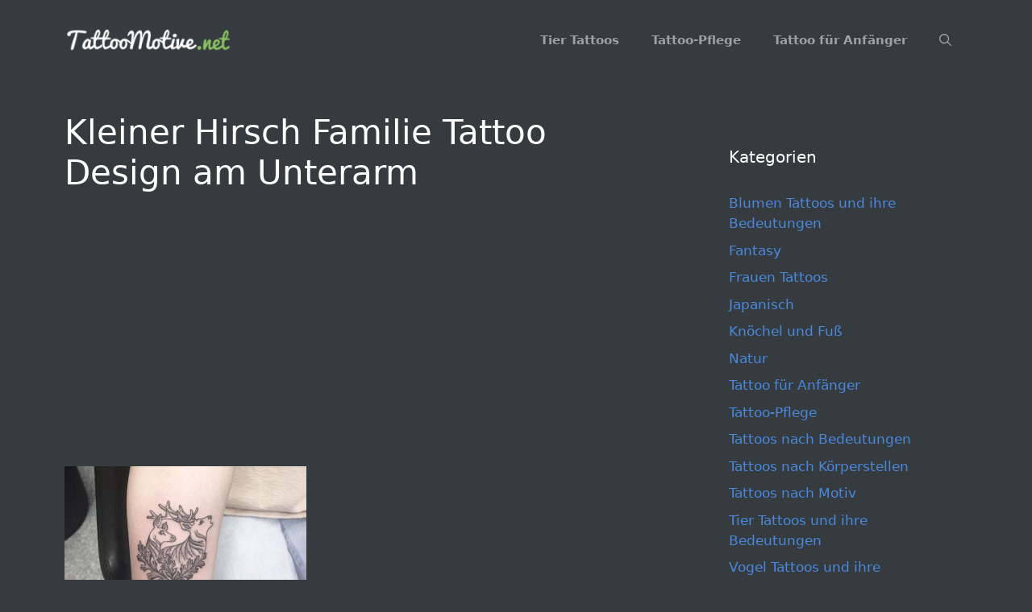

--- FILE ---
content_type: text/html; charset=UTF-8
request_url: https://tattoomotive.net/hirsch-tattoo-ideen-bilder-und-bedeutung/13-84/
body_size: 13710
content:
<!DOCTYPE html>
<html lang="de">
<head>
	<meta charset="UTF-8">
	<meta name='robots' content='index, follow, max-image-preview:large, max-snippet:-1, max-video-preview:-1' />
<meta name="viewport" content="width=device-width, initial-scale=1">
	<!-- This site is optimized with the Yoast SEO plugin v25.6 - https://yoast.com/wordpress/plugins/seo/ -->
	<title>Kleiner Hirsch Familie Tattoo Design am Unterarm - TattooMotive.net</title>
	<link rel="canonical" href="https://tattoomotive.net/hirsch-tattoo-ideen-bilder-und-bedeutung/13-84/" />
	<meta property="og:locale" content="de_DE" />
	<meta property="og:type" content="article" />
	<meta property="og:title" content="Kleiner Hirsch Familie Tattoo Design am Unterarm - TattooMotive.net" />
	<meta property="og:url" content="https://tattoomotive.net/hirsch-tattoo-ideen-bilder-und-bedeutung/13-84/" />
	<meta property="og:site_name" content="TattooMotive.net" />
	<meta property="article:modified_time" content="2016-10-06T19:11:40+00:00" />
	<meta property="og:image" content="https://tattoomotive.net/hirsch-tattoo-ideen-bilder-und-bedeutung/13-84" />
	<meta property="og:image:width" content="600" />
	<meta property="og:image:height" content="457" />
	<meta property="og:image:type" content="image/jpeg" />
	<meta name="twitter:card" content="summary_large_image" />
	<script type="application/ld+json" class="yoast-schema-graph">{"@context":"https://schema.org","@graph":[{"@type":"WebPage","@id":"https://tattoomotive.net/hirsch-tattoo-ideen-bilder-und-bedeutung/13-84/","url":"https://tattoomotive.net/hirsch-tattoo-ideen-bilder-und-bedeutung/13-84/","name":"Kleiner Hirsch Familie Tattoo Design am Unterarm - TattooMotive.net","isPartOf":{"@id":"https://tattoomotive.net/#website"},"primaryImageOfPage":{"@id":"https://tattoomotive.net/hirsch-tattoo-ideen-bilder-und-bedeutung/13-84/#primaryimage"},"image":{"@id":"https://tattoomotive.net/hirsch-tattoo-ideen-bilder-und-bedeutung/13-84/#primaryimage"},"thumbnailUrl":"https://tattoomotive.net/wp-content/uploads/tattoomotive.net_hirsch-tattoo-ideen-bilder-und-bedeutung-12.jpg","datePublished":"2016-10-06T18:54:43+00:00","dateModified":"2016-10-06T19:11:40+00:00","breadcrumb":{"@id":"https://tattoomotive.net/hirsch-tattoo-ideen-bilder-und-bedeutung/13-84/#breadcrumb"},"inLanguage":"de","potentialAction":[{"@type":"ReadAction","target":["https://tattoomotive.net/hirsch-tattoo-ideen-bilder-und-bedeutung/13-84/"]}]},{"@type":"ImageObject","inLanguage":"de","@id":"https://tattoomotive.net/hirsch-tattoo-ideen-bilder-und-bedeutung/13-84/#primaryimage","url":"https://tattoomotive.net/wp-content/uploads/tattoomotive.net_hirsch-tattoo-ideen-bilder-und-bedeutung-12.jpg","contentUrl":"https://tattoomotive.net/wp-content/uploads/tattoomotive.net_hirsch-tattoo-ideen-bilder-und-bedeutung-12.jpg","width":600,"height":457,"caption":"Kleiner Hirsch Tattoo Design am Unterarm"},{"@type":"BreadcrumbList","@id":"https://tattoomotive.net/hirsch-tattoo-ideen-bilder-und-bedeutung/13-84/#breadcrumb","itemListElement":[{"@type":"ListItem","position":1,"name":"Home","item":"https://tattoomotive.net/"},{"@type":"ListItem","position":2,"name":"20 Hirsch Tattoo Ideen – Bilder und Bedeutung","item":"https://tattoomotive.net/hirsch-tattoo-ideen-bilder-und-bedeutung/"},{"@type":"ListItem","position":3,"name":"Kleiner Hirsch Familie Tattoo Design am Unterarm"}]},{"@type":"WebSite","@id":"https://tattoomotive.net/#website","url":"https://tattoomotive.net/","name":"TattooMotive.net","description":"Tattoos, Tattoo Motive, Tattoo Bedeutungen","publisher":{"@id":"https://tattoomotive.net/#organization"},"potentialAction":[{"@type":"SearchAction","target":{"@type":"EntryPoint","urlTemplate":"https://tattoomotive.net/?s={search_term_string}"},"query-input":{"@type":"PropertyValueSpecification","valueRequired":true,"valueName":"search_term_string"}}],"inLanguage":"de"},{"@type":"Organization","@id":"https://tattoomotive.net/#organization","name":"TattooMotive.net","url":"https://tattoomotive.net/","logo":{"@type":"ImageObject","inLanguage":"de","@id":"https://tattoomotive.net/#/schema/logo/image/","url":"https://tattoomotive.net/wp-content/uploads/tattoomotive.net_tattoomotive.net_tattoomotive-logo-e1467159012499.png","contentUrl":"https://tattoomotive.net/wp-content/uploads/tattoomotive.net_tattoomotive.net_tattoomotive-logo-e1467159012499.png","width":247,"height":32,"caption":"TattooMotive.net"},"image":{"@id":"https://tattoomotive.net/#/schema/logo/image/"}}]}</script>
	<!-- / Yoast SEO plugin. -->


<link rel="alternate" type="application/rss+xml" title="TattooMotive.net &raquo; Feed" href="https://tattoomotive.net/feed/" />
<link rel="alternate" type="application/rss+xml" title="TattooMotive.net &raquo; Kommentar-Feed" href="https://tattoomotive.net/comments/feed/" />
<link rel="alternate" type="application/rss+xml" title="TattooMotive.net &raquo; Kleiner Hirsch Familie Tattoo Design am Unterarm-Kommentar-Feed" href="https://tattoomotive.net/hirsch-tattoo-ideen-bilder-und-bedeutung/13-84/#main/feed/" />
<script>
window._wpemojiSettings = {"baseUrl":"https:\/\/s.w.org\/images\/core\/emoji\/15.0.3\/72x72\/","ext":".png","svgUrl":"https:\/\/s.w.org\/images\/core\/emoji\/15.0.3\/svg\/","svgExt":".svg","source":{"concatemoji":"https:\/\/tattoomotive.net\/wp-includes\/js\/wp-emoji-release.min.js?ver=6.6.4"}};
/*! This file is auto-generated */
!function(i,n){var o,s,e;function c(e){try{var t={supportTests:e,timestamp:(new Date).valueOf()};sessionStorage.setItem(o,JSON.stringify(t))}catch(e){}}function p(e,t,n){e.clearRect(0,0,e.canvas.width,e.canvas.height),e.fillText(t,0,0);var t=new Uint32Array(e.getImageData(0,0,e.canvas.width,e.canvas.height).data),r=(e.clearRect(0,0,e.canvas.width,e.canvas.height),e.fillText(n,0,0),new Uint32Array(e.getImageData(0,0,e.canvas.width,e.canvas.height).data));return t.every(function(e,t){return e===r[t]})}function u(e,t,n){switch(t){case"flag":return n(e,"\ud83c\udff3\ufe0f\u200d\u26a7\ufe0f","\ud83c\udff3\ufe0f\u200b\u26a7\ufe0f")?!1:!n(e,"\ud83c\uddfa\ud83c\uddf3","\ud83c\uddfa\u200b\ud83c\uddf3")&&!n(e,"\ud83c\udff4\udb40\udc67\udb40\udc62\udb40\udc65\udb40\udc6e\udb40\udc67\udb40\udc7f","\ud83c\udff4\u200b\udb40\udc67\u200b\udb40\udc62\u200b\udb40\udc65\u200b\udb40\udc6e\u200b\udb40\udc67\u200b\udb40\udc7f");case"emoji":return!n(e,"\ud83d\udc26\u200d\u2b1b","\ud83d\udc26\u200b\u2b1b")}return!1}function f(e,t,n){var r="undefined"!=typeof WorkerGlobalScope&&self instanceof WorkerGlobalScope?new OffscreenCanvas(300,150):i.createElement("canvas"),a=r.getContext("2d",{willReadFrequently:!0}),o=(a.textBaseline="top",a.font="600 32px Arial",{});return e.forEach(function(e){o[e]=t(a,e,n)}),o}function t(e){var t=i.createElement("script");t.src=e,t.defer=!0,i.head.appendChild(t)}"undefined"!=typeof Promise&&(o="wpEmojiSettingsSupports",s=["flag","emoji"],n.supports={everything:!0,everythingExceptFlag:!0},e=new Promise(function(e){i.addEventListener("DOMContentLoaded",e,{once:!0})}),new Promise(function(t){var n=function(){try{var e=JSON.parse(sessionStorage.getItem(o));if("object"==typeof e&&"number"==typeof e.timestamp&&(new Date).valueOf()<e.timestamp+604800&&"object"==typeof e.supportTests)return e.supportTests}catch(e){}return null}();if(!n){if("undefined"!=typeof Worker&&"undefined"!=typeof OffscreenCanvas&&"undefined"!=typeof URL&&URL.createObjectURL&&"undefined"!=typeof Blob)try{var e="postMessage("+f.toString()+"("+[JSON.stringify(s),u.toString(),p.toString()].join(",")+"));",r=new Blob([e],{type:"text/javascript"}),a=new Worker(URL.createObjectURL(r),{name:"wpTestEmojiSupports"});return void(a.onmessage=function(e){c(n=e.data),a.terminate(),t(n)})}catch(e){}c(n=f(s,u,p))}t(n)}).then(function(e){for(var t in e)n.supports[t]=e[t],n.supports.everything=n.supports.everything&&n.supports[t],"flag"!==t&&(n.supports.everythingExceptFlag=n.supports.everythingExceptFlag&&n.supports[t]);n.supports.everythingExceptFlag=n.supports.everythingExceptFlag&&!n.supports.flag,n.DOMReady=!1,n.readyCallback=function(){n.DOMReady=!0}}).then(function(){return e}).then(function(){var e;n.supports.everything||(n.readyCallback(),(e=n.source||{}).concatemoji?t(e.concatemoji):e.wpemoji&&e.twemoji&&(t(e.twemoji),t(e.wpemoji)))}))}((window,document),window._wpemojiSettings);
</script>
<style id='wp-emoji-styles-inline-css'>

	img.wp-smiley, img.emoji {
		display: inline !important;
		border: none !important;
		box-shadow: none !important;
		height: 1em !important;
		width: 1em !important;
		margin: 0 0.07em !important;
		vertical-align: -0.1em !important;
		background: none !important;
		padding: 0 !important;
	}
</style>
<link rel='stylesheet' id='wp-block-library-css' href='https://tattoomotive.net/wp-includes/css/dist/block-library/style.min.css?ver=6.6.4' media='all' />
<style id='classic-theme-styles-inline-css'>
/*! This file is auto-generated */
.wp-block-button__link{color:#fff;background-color:#32373c;border-radius:9999px;box-shadow:none;text-decoration:none;padding:calc(.667em + 2px) calc(1.333em + 2px);font-size:1.125em}.wp-block-file__button{background:#32373c;color:#fff;text-decoration:none}
</style>
<style id='global-styles-inline-css'>
:root{--wp--preset--aspect-ratio--square: 1;--wp--preset--aspect-ratio--4-3: 4/3;--wp--preset--aspect-ratio--3-4: 3/4;--wp--preset--aspect-ratio--3-2: 3/2;--wp--preset--aspect-ratio--2-3: 2/3;--wp--preset--aspect-ratio--16-9: 16/9;--wp--preset--aspect-ratio--9-16: 9/16;--wp--preset--color--black: #000000;--wp--preset--color--cyan-bluish-gray: #abb8c3;--wp--preset--color--white: #ffffff;--wp--preset--color--pale-pink: #f78da7;--wp--preset--color--vivid-red: #cf2e2e;--wp--preset--color--luminous-vivid-orange: #ff6900;--wp--preset--color--luminous-vivid-amber: #fcb900;--wp--preset--color--light-green-cyan: #7bdcb5;--wp--preset--color--vivid-green-cyan: #00d084;--wp--preset--color--pale-cyan-blue: #8ed1fc;--wp--preset--color--vivid-cyan-blue: #0693e3;--wp--preset--color--vivid-purple: #9b51e0;--wp--preset--color--contrast: var(--contrast);--wp--preset--color--contrast-2: var(--contrast-2);--wp--preset--color--contrast-3: var(--contrast-3);--wp--preset--color--base: var(--base);--wp--preset--color--base-2: var(--base-2);--wp--preset--color--base-3: var(--base-3);--wp--preset--color--accent: var(--accent);--wp--preset--gradient--vivid-cyan-blue-to-vivid-purple: linear-gradient(135deg,rgba(6,147,227,1) 0%,rgb(155,81,224) 100%);--wp--preset--gradient--light-green-cyan-to-vivid-green-cyan: linear-gradient(135deg,rgb(122,220,180) 0%,rgb(0,208,130) 100%);--wp--preset--gradient--luminous-vivid-amber-to-luminous-vivid-orange: linear-gradient(135deg,rgba(252,185,0,1) 0%,rgba(255,105,0,1) 100%);--wp--preset--gradient--luminous-vivid-orange-to-vivid-red: linear-gradient(135deg,rgba(255,105,0,1) 0%,rgb(207,46,46) 100%);--wp--preset--gradient--very-light-gray-to-cyan-bluish-gray: linear-gradient(135deg,rgb(238,238,238) 0%,rgb(169,184,195) 100%);--wp--preset--gradient--cool-to-warm-spectrum: linear-gradient(135deg,rgb(74,234,220) 0%,rgb(151,120,209) 20%,rgb(207,42,186) 40%,rgb(238,44,130) 60%,rgb(251,105,98) 80%,rgb(254,248,76) 100%);--wp--preset--gradient--blush-light-purple: linear-gradient(135deg,rgb(255,206,236) 0%,rgb(152,150,240) 100%);--wp--preset--gradient--blush-bordeaux: linear-gradient(135deg,rgb(254,205,165) 0%,rgb(254,45,45) 50%,rgb(107,0,62) 100%);--wp--preset--gradient--luminous-dusk: linear-gradient(135deg,rgb(255,203,112) 0%,rgb(199,81,192) 50%,rgb(65,88,208) 100%);--wp--preset--gradient--pale-ocean: linear-gradient(135deg,rgb(255,245,203) 0%,rgb(182,227,212) 50%,rgb(51,167,181) 100%);--wp--preset--gradient--electric-grass: linear-gradient(135deg,rgb(202,248,128) 0%,rgb(113,206,126) 100%);--wp--preset--gradient--midnight: linear-gradient(135deg,rgb(2,3,129) 0%,rgb(40,116,252) 100%);--wp--preset--font-size--small: 13px;--wp--preset--font-size--medium: 20px;--wp--preset--font-size--large: 36px;--wp--preset--font-size--x-large: 42px;--wp--preset--spacing--20: 0.44rem;--wp--preset--spacing--30: 0.67rem;--wp--preset--spacing--40: 1rem;--wp--preset--spacing--50: 1.5rem;--wp--preset--spacing--60: 2.25rem;--wp--preset--spacing--70: 3.38rem;--wp--preset--spacing--80: 5.06rem;--wp--preset--shadow--natural: 6px 6px 9px rgba(0, 0, 0, 0.2);--wp--preset--shadow--deep: 12px 12px 50px rgba(0, 0, 0, 0.4);--wp--preset--shadow--sharp: 6px 6px 0px rgba(0, 0, 0, 0.2);--wp--preset--shadow--outlined: 6px 6px 0px -3px rgba(255, 255, 255, 1), 6px 6px rgba(0, 0, 0, 1);--wp--preset--shadow--crisp: 6px 6px 0px rgba(0, 0, 0, 1);}:where(.is-layout-flex){gap: 0.5em;}:where(.is-layout-grid){gap: 0.5em;}body .is-layout-flex{display: flex;}.is-layout-flex{flex-wrap: wrap;align-items: center;}.is-layout-flex > :is(*, div){margin: 0;}body .is-layout-grid{display: grid;}.is-layout-grid > :is(*, div){margin: 0;}:where(.wp-block-columns.is-layout-flex){gap: 2em;}:where(.wp-block-columns.is-layout-grid){gap: 2em;}:where(.wp-block-post-template.is-layout-flex){gap: 1.25em;}:where(.wp-block-post-template.is-layout-grid){gap: 1.25em;}.has-black-color{color: var(--wp--preset--color--black) !important;}.has-cyan-bluish-gray-color{color: var(--wp--preset--color--cyan-bluish-gray) !important;}.has-white-color{color: var(--wp--preset--color--white) !important;}.has-pale-pink-color{color: var(--wp--preset--color--pale-pink) !important;}.has-vivid-red-color{color: var(--wp--preset--color--vivid-red) !important;}.has-luminous-vivid-orange-color{color: var(--wp--preset--color--luminous-vivid-orange) !important;}.has-luminous-vivid-amber-color{color: var(--wp--preset--color--luminous-vivid-amber) !important;}.has-light-green-cyan-color{color: var(--wp--preset--color--light-green-cyan) !important;}.has-vivid-green-cyan-color{color: var(--wp--preset--color--vivid-green-cyan) !important;}.has-pale-cyan-blue-color{color: var(--wp--preset--color--pale-cyan-blue) !important;}.has-vivid-cyan-blue-color{color: var(--wp--preset--color--vivid-cyan-blue) !important;}.has-vivid-purple-color{color: var(--wp--preset--color--vivid-purple) !important;}.has-black-background-color{background-color: var(--wp--preset--color--black) !important;}.has-cyan-bluish-gray-background-color{background-color: var(--wp--preset--color--cyan-bluish-gray) !important;}.has-white-background-color{background-color: var(--wp--preset--color--white) !important;}.has-pale-pink-background-color{background-color: var(--wp--preset--color--pale-pink) !important;}.has-vivid-red-background-color{background-color: var(--wp--preset--color--vivid-red) !important;}.has-luminous-vivid-orange-background-color{background-color: var(--wp--preset--color--luminous-vivid-orange) !important;}.has-luminous-vivid-amber-background-color{background-color: var(--wp--preset--color--luminous-vivid-amber) !important;}.has-light-green-cyan-background-color{background-color: var(--wp--preset--color--light-green-cyan) !important;}.has-vivid-green-cyan-background-color{background-color: var(--wp--preset--color--vivid-green-cyan) !important;}.has-pale-cyan-blue-background-color{background-color: var(--wp--preset--color--pale-cyan-blue) !important;}.has-vivid-cyan-blue-background-color{background-color: var(--wp--preset--color--vivid-cyan-blue) !important;}.has-vivid-purple-background-color{background-color: var(--wp--preset--color--vivid-purple) !important;}.has-black-border-color{border-color: var(--wp--preset--color--black) !important;}.has-cyan-bluish-gray-border-color{border-color: var(--wp--preset--color--cyan-bluish-gray) !important;}.has-white-border-color{border-color: var(--wp--preset--color--white) !important;}.has-pale-pink-border-color{border-color: var(--wp--preset--color--pale-pink) !important;}.has-vivid-red-border-color{border-color: var(--wp--preset--color--vivid-red) !important;}.has-luminous-vivid-orange-border-color{border-color: var(--wp--preset--color--luminous-vivid-orange) !important;}.has-luminous-vivid-amber-border-color{border-color: var(--wp--preset--color--luminous-vivid-amber) !important;}.has-light-green-cyan-border-color{border-color: var(--wp--preset--color--light-green-cyan) !important;}.has-vivid-green-cyan-border-color{border-color: var(--wp--preset--color--vivid-green-cyan) !important;}.has-pale-cyan-blue-border-color{border-color: var(--wp--preset--color--pale-cyan-blue) !important;}.has-vivid-cyan-blue-border-color{border-color: var(--wp--preset--color--vivid-cyan-blue) !important;}.has-vivid-purple-border-color{border-color: var(--wp--preset--color--vivid-purple) !important;}.has-vivid-cyan-blue-to-vivid-purple-gradient-background{background: var(--wp--preset--gradient--vivid-cyan-blue-to-vivid-purple) !important;}.has-light-green-cyan-to-vivid-green-cyan-gradient-background{background: var(--wp--preset--gradient--light-green-cyan-to-vivid-green-cyan) !important;}.has-luminous-vivid-amber-to-luminous-vivid-orange-gradient-background{background: var(--wp--preset--gradient--luminous-vivid-amber-to-luminous-vivid-orange) !important;}.has-luminous-vivid-orange-to-vivid-red-gradient-background{background: var(--wp--preset--gradient--luminous-vivid-orange-to-vivid-red) !important;}.has-very-light-gray-to-cyan-bluish-gray-gradient-background{background: var(--wp--preset--gradient--very-light-gray-to-cyan-bluish-gray) !important;}.has-cool-to-warm-spectrum-gradient-background{background: var(--wp--preset--gradient--cool-to-warm-spectrum) !important;}.has-blush-light-purple-gradient-background{background: var(--wp--preset--gradient--blush-light-purple) !important;}.has-blush-bordeaux-gradient-background{background: var(--wp--preset--gradient--blush-bordeaux) !important;}.has-luminous-dusk-gradient-background{background: var(--wp--preset--gradient--luminous-dusk) !important;}.has-pale-ocean-gradient-background{background: var(--wp--preset--gradient--pale-ocean) !important;}.has-electric-grass-gradient-background{background: var(--wp--preset--gradient--electric-grass) !important;}.has-midnight-gradient-background{background: var(--wp--preset--gradient--midnight) !important;}.has-small-font-size{font-size: var(--wp--preset--font-size--small) !important;}.has-medium-font-size{font-size: var(--wp--preset--font-size--medium) !important;}.has-large-font-size{font-size: var(--wp--preset--font-size--large) !important;}.has-x-large-font-size{font-size: var(--wp--preset--font-size--x-large) !important;}
:where(.wp-block-post-template.is-layout-flex){gap: 1.25em;}:where(.wp-block-post-template.is-layout-grid){gap: 1.25em;}
:where(.wp-block-columns.is-layout-flex){gap: 2em;}:where(.wp-block-columns.is-layout-grid){gap: 2em;}
:root :where(.wp-block-pullquote){font-size: 1.5em;line-height: 1.6;}
</style>
<link rel='stylesheet' id='crp-style-rounded-thumbs-css' href='https://tattoomotive.net/wp-content/plugins/contextual-related-posts/css/rounded-thumbs.min.css?ver=4.1.0' media='all' />
<style id='crp-style-rounded-thumbs-inline-css'>

			.crp_related.crp-rounded-thumbs a {
				width: 270px;
                height: 270px;
				text-decoration: none;
			}
			.crp_related.crp-rounded-thumbs img {
				max-width: 270px;
				margin: auto;
			}
			.crp_related.crp-rounded-thumbs .crp_title {
				width: 100%;
			}
			
</style>
<link rel='stylesheet' id='generate-comments-css' href='https://tattoomotive.net/wp-content/themes/generatepress/assets/css/components/comments.min.css?ver=3.6.1' media='all' />
<link rel='stylesheet' id='generate-style-css' href='https://tattoomotive.net/wp-content/themes/generatepress/assets/css/main.min.css?ver=3.6.1' media='all' />
<style id='generate-style-inline-css'>
body{background-color:#363b40;color:#9da2a6;}a{color:#1e73be;}a:hover, a:focus, a:active{color:#000000;}.wp-block-group__inner-container{max-width:1200px;margin-left:auto;margin-right:auto;}.site-header .header-image{width:210px;}.navigation-search{position:absolute;left:-99999px;pointer-events:none;visibility:hidden;z-index:20;width:100%;top:0;transition:opacity 100ms ease-in-out;opacity:0;}.navigation-search.nav-search-active{left:0;right:0;pointer-events:auto;visibility:visible;opacity:1;}.navigation-search input[type="search"]{outline:0;border:0;vertical-align:bottom;line-height:1;opacity:0.9;width:100%;z-index:20;border-radius:0;-webkit-appearance:none;height:60px;}.navigation-search input::-ms-clear{display:none;width:0;height:0;}.navigation-search input::-ms-reveal{display:none;width:0;height:0;}.navigation-search input::-webkit-search-decoration, .navigation-search input::-webkit-search-cancel-button, .navigation-search input::-webkit-search-results-button, .navigation-search input::-webkit-search-results-decoration{display:none;}.gen-sidebar-nav .navigation-search{top:auto;bottom:0;}:root{--contrast:#222222;--contrast-2:#575760;--contrast-3:#b2b2be;--base:#f0f0f0;--base-2:#f7f8f9;--base-3:#ffffff;--accent:#1e73be;}:root .has-contrast-color{color:var(--contrast);}:root .has-contrast-background-color{background-color:var(--contrast);}:root .has-contrast-2-color{color:var(--contrast-2);}:root .has-contrast-2-background-color{background-color:var(--contrast-2);}:root .has-contrast-3-color{color:var(--contrast-3);}:root .has-contrast-3-background-color{background-color:var(--contrast-3);}:root .has-base-color{color:var(--base);}:root .has-base-background-color{background-color:var(--base);}:root .has-base-2-color{color:var(--base-2);}:root .has-base-2-background-color{background-color:var(--base-2);}:root .has-base-3-color{color:var(--base-3);}:root .has-base-3-background-color{background-color:var(--base-3);}:root .has-accent-color{color:var(--accent);}:root .has-accent-background-color{background-color:var(--accent);}body, button, input, select, textarea{font-family:-apple-system, system-ui, BlinkMacSystemFont, "Segoe UI", Helvetica, Arial, sans-serif, "Apple Color Emoji", "Segoe UI Emoji", "Segoe UI Symbol";}body{line-height:1.5;}.entry-content > [class*="wp-block-"]:not(:last-child):not(.wp-block-heading){margin-bottom:1.5em;}.main-navigation a, .menu-toggle{font-weight:700;}.main-navigation .main-nav ul ul li a{font-size:14px;}.sidebar .widget, .footer-widgets .widget{font-size:17px;}@media (max-width:768px){h1{font-size:31px;}h2{font-size:27px;}h3{font-size:24px;}h4{font-size:22px;}h5{font-size:19px;}}.top-bar{background-color:#636363;color:#ffffff;}.top-bar a{color:#ffffff;}.top-bar a:hover{color:#303030;}.site-header{background-color:#363b40;}.site-header a{color:#4a89dc;}.site-header a:hover{color:#ffffff;}.main-title a,.main-title a:hover{color:#222222;}.site-description{color:#757575;}.mobile-menu-control-wrapper .menu-toggle,.mobile-menu-control-wrapper .menu-toggle:hover,.mobile-menu-control-wrapper .menu-toggle:focus,.has-inline-mobile-toggle #site-navigation.toggled{background-color:rgba(0, 0, 0, 0.02);}.main-navigation,.main-navigation ul ul{background-color:#363b40;}.main-navigation .main-nav ul li a, .main-navigation .menu-toggle, .main-navigation .menu-bar-items{color:#9da2a6;}.main-navigation .main-nav ul li:not([class*="current-menu-"]):hover > a, .main-navigation .main-nav ul li:not([class*="current-menu-"]):focus > a, .main-navigation .main-nav ul li.sfHover:not([class*="current-menu-"]) > a, .main-navigation .menu-bar-item:hover > a, .main-navigation .menu-bar-item.sfHover > a{color:#ffffff;background-color:#363b40;}button.menu-toggle:hover,button.menu-toggle:focus{color:#9da2a6;}.main-navigation .main-nav ul li[class*="current-menu-"] > a{color:#ffffff;background-color:#363b40;}.navigation-search input[type="search"],.navigation-search input[type="search"]:active, .navigation-search input[type="search"]:focus, .main-navigation .main-nav ul li.search-item.active > a, .main-navigation .menu-bar-items .search-item.active > a{color:#ffffff;background-color:#363b40;opacity:1;}.main-navigation ul ul{background-color:#363b40;}.main-navigation .main-nav ul ul li a{color:#9da2a6;}.main-navigation .main-nav ul ul li:not([class*="current-menu-"]):hover > a,.main-navigation .main-nav ul ul li:not([class*="current-menu-"]):focus > a, .main-navigation .main-nav ul ul li.sfHover:not([class*="current-menu-"]) > a{color:#ffffff;background-color:#eaeaea;}.main-navigation .main-nav ul ul li[class*="current-menu-"] > a{color:#7a8896;background-color:#eaeaea;}.separate-containers .inside-article, .separate-containers .comments-area, .separate-containers .page-header, .one-container .container, .separate-containers .paging-navigation, .inside-page-header{background-color:#363b40;}.entry-title a{color:#ffffff;}.entry-title a:hover{color:#9da2a6;}.entry-meta{color:#9da2a6;}h1{color:#ffffff;}h2{color:#ffffff;}h3{color:#ffffff;}h4{color:#ffffff;}h5{color:#ffffff;}.sidebar .widget{background-color:#363b40;}.sidebar .widget a{color:#4a89dc;}.sidebar .widget a:hover{color:#9da2a6;}.sidebar .widget .widget-title{color:#ffffff;}.footer-widgets{background-color:#363b40;}.footer-widgets a{color:#4a89dc;}.footer-widgets a:hover{color:#ffffff;}.footer-widgets .widget-title{color:#000000;}.site-info{color:#ffffff;background-color:#55555e;}.site-info a{color:#ffffff;}.site-info a:hover{color:#d3d3d3;}.footer-bar .widget_nav_menu .current-menu-item a{color:#d3d3d3;}input[type="text"],input[type="email"],input[type="url"],input[type="password"],input[type="search"],input[type="tel"],input[type="number"],textarea,select{color:#666666;background-color:#fafafa;border-color:#cccccc;}input[type="text"]:focus,input[type="email"]:focus,input[type="url"]:focus,input[type="password"]:focus,input[type="search"]:focus,input[type="tel"]:focus,input[type="number"]:focus,textarea:focus,select:focus{color:#666666;background-color:#ffffff;border-color:#bfbfbf;}button,html input[type="button"],input[type="reset"],input[type="submit"],a.button,a.wp-block-button__link:not(.has-background){color:#ffffff;background-color:#55555e;}button:hover,html input[type="button"]:hover,input[type="reset"]:hover,input[type="submit"]:hover,a.button:hover,button:focus,html input[type="button"]:focus,input[type="reset"]:focus,input[type="submit"]:focus,a.button:focus,a.wp-block-button__link:not(.has-background):active,a.wp-block-button__link:not(.has-background):focus,a.wp-block-button__link:not(.has-background):hover{color:#ffffff;background-color:#3f4047;}a.generate-back-to-top{background-color:rgba( 0,0,0,0.4 );color:#ffffff;}a.generate-back-to-top:hover,a.generate-back-to-top:focus{background-color:rgba( 0,0,0,0.6 );color:#ffffff;}:root{--gp-search-modal-bg-color:var(--base-3);--gp-search-modal-text-color:var(--contrast);--gp-search-modal-overlay-bg-color:rgba(0,0,0,0.2);}@media (max-width: 768px){.main-navigation .menu-bar-item:hover > a, .main-navigation .menu-bar-item.sfHover > a{background:none;color:#9da2a6;}}.nav-below-header .main-navigation .inside-navigation.grid-container, .nav-above-header .main-navigation .inside-navigation.grid-container{padding:0px 20px 0px 20px;}.site-main .wp-block-group__inner-container{padding:40px;}.separate-containers .paging-navigation{padding-top:20px;padding-bottom:20px;}.entry-content .alignwide, body:not(.no-sidebar) .entry-content .alignfull{margin-left:-40px;width:calc(100% + 80px);max-width:calc(100% + 80px);}.rtl .menu-item-has-children .dropdown-menu-toggle{padding-left:20px;}.rtl .main-navigation .main-nav ul li.menu-item-has-children > a{padding-right:20px;}@media (max-width:768px){.separate-containers .inside-article, .separate-containers .comments-area, .separate-containers .page-header, .separate-containers .paging-navigation, .one-container .site-content, .inside-page-header{padding:30px;}.site-main .wp-block-group__inner-container{padding:30px;}.inside-top-bar{padding-right:30px;padding-left:30px;}.inside-header{padding-right:30px;padding-left:30px;}.widget-area .widget{padding-top:30px;padding-right:30px;padding-bottom:30px;padding-left:30px;}.footer-widgets-container{padding-top:30px;padding-right:30px;padding-bottom:30px;padding-left:30px;}.inside-site-info{padding-right:30px;padding-left:30px;}.entry-content .alignwide, body:not(.no-sidebar) .entry-content .alignfull{margin-left:-30px;width:calc(100% + 60px);max-width:calc(100% + 60px);}.one-container .site-main .paging-navigation{margin-bottom:20px;}}/* End cached CSS */.is-right-sidebar{width:30%;}.is-left-sidebar{width:30%;}.site-content .content-area{width:70%;}@media (max-width: 768px){.main-navigation .menu-toggle,.sidebar-nav-mobile:not(#sticky-placeholder){display:block;}.main-navigation ul,.gen-sidebar-nav,.main-navigation:not(.slideout-navigation):not(.toggled) .main-nav > ul,.has-inline-mobile-toggle #site-navigation .inside-navigation > *:not(.navigation-search):not(.main-nav){display:none;}.nav-align-right .inside-navigation,.nav-align-center .inside-navigation{justify-content:space-between;}.has-inline-mobile-toggle .mobile-menu-control-wrapper{display:flex;flex-wrap:wrap;}.has-inline-mobile-toggle .inside-header{flex-direction:row;text-align:left;flex-wrap:wrap;}.has-inline-mobile-toggle .header-widget,.has-inline-mobile-toggle #site-navigation{flex-basis:100%;}.nav-float-left .has-inline-mobile-toggle #site-navigation{order:10;}}
.dynamic-author-image-rounded{border-radius:100%;}.dynamic-featured-image, .dynamic-author-image{vertical-align:middle;}.one-container.blog .dynamic-content-template:not(:last-child), .one-container.archive .dynamic-content-template:not(:last-child){padding-bottom:0px;}.dynamic-entry-excerpt > p:last-child{margin-bottom:0px;}
</style>
<link rel='stylesheet' id='generate-child-css' href='https://tattoomotive.net/wp-content/themes/generatepress_child/style.css?ver=1631277151' media='all' />
<link rel='stylesheet' id='sti-style-css' href='https://tattoomotive.net/wp-content/plugins/share-this-image/assets/css/sti.min.css?ver=2.10' media='all' />
<script src="https://tattoomotive.net/wp-includes/js/jquery/jquery.min.js?ver=3.7.1" id="jquery-core-js"></script>
<script src="https://tattoomotive.net/wp-includes/js/jquery/jquery-migrate.min.js?ver=3.4.1" id="jquery-migrate-js"></script>
<link rel="https://api.w.org/" href="https://tattoomotive.net/wp-json/" /><link rel="alternate" title="JSON" type="application/json" href="https://tattoomotive.net/wp-json/wp/v2/media/3410" /><link rel="EditURI" type="application/rsd+xml" title="RSD" href="https://tattoomotive.net/xmlrpc.php?rsd" />
<meta name="generator" content="WordPress 6.6.4" />
<link rel='shortlink' href='https://tattoomotive.net/?p=3410' />
<link rel="alternate" title="oEmbed (JSON)" type="application/json+oembed" href="https://tattoomotive.net/wp-json/oembed/1.0/embed?url=https%3A%2F%2Ftattoomotive.net%2Fhirsch-tattoo-ideen-bilder-und-bedeutung%2F13-84%2F%23main" />
<link rel="alternate" title="oEmbed (XML)" type="text/xml+oembed" href="https://tattoomotive.net/wp-json/oembed/1.0/embed?url=https%3A%2F%2Ftattoomotive.net%2Fhirsch-tattoo-ideen-bilder-und-bedeutung%2F13-84%2F%23main&#038;format=xml" />
<script async src="https://pagead2.googlesyndication.com/pagead/js/adsbygoogle.js?client=ca-pub-7989944323017967"
     crossorigin="anonymous"></script><link rel="icon" href="https://tattoomotive.net/wp-content/uploads/300x300-150x150.png" sizes="32x32" />
<link rel="icon" href="https://tattoomotive.net/wp-content/uploads/300x300-270x270.png" sizes="192x192" />
<link rel="apple-touch-icon" href="https://tattoomotive.net/wp-content/uploads/300x300-270x270.png" />
<meta name="msapplication-TileImage" content="https://tattoomotive.net/wp-content/uploads/300x300-270x270.png" />
</head>

<body class="attachment attachment-template-default single single-attachment postid-3410 attachmentid-3410 attachment-jpeg wp-custom-logo wp-embed-responsive post-image-above-header post-image-aligned-center sticky-menu-fade right-sidebar nav-float-right one-container nav-search-enabled header-aligned-left dropdown-hover" itemtype="https://schema.org/Blog" itemscope>
	<a class="screen-reader-text skip-link" href="#content" title="Zum Inhalt springen">Zum Inhalt springen</a>		<header class="site-header has-inline-mobile-toggle" id="masthead" aria-label="Website"  itemtype="https://schema.org/WPHeader" itemscope>
			<div class="inside-header grid-container">
				<div class="site-logo">
					<a href="https://tattoomotive.net/" rel="home">
						<img  class="header-image is-logo-image" alt="TattooMotive.net" src="https://tattoomotive.net/wp-content/uploads/tattoomotive.net_tattoomotive.net_tattoomotive-logo-e1467159012499.png" width="247" height="32" />
					</a>
				</div>	<nav class="main-navigation mobile-menu-control-wrapper" id="mobile-menu-control-wrapper" aria-label="Mobil-Umschalter">
		<div class="menu-bar-items"><span class="menu-bar-item search-item"><a aria-label="Suchleiste öffnen" href="#"><span class="gp-icon icon-search"><svg viewBox="0 0 512 512" aria-hidden="true" xmlns="http://www.w3.org/2000/svg" width="1em" height="1em"><path fill-rule="evenodd" clip-rule="evenodd" d="M208 48c-88.366 0-160 71.634-160 160s71.634 160 160 160 160-71.634 160-160S296.366 48 208 48zM0 208C0 93.125 93.125 0 208 0s208 93.125 208 208c0 48.741-16.765 93.566-44.843 129.024l133.826 134.018c9.366 9.379 9.355 24.575-.025 33.941-9.379 9.366-24.575 9.355-33.941-.025L337.238 370.987C301.747 399.167 256.839 416 208 416 93.125 416 0 322.875 0 208z" /></svg><svg viewBox="0 0 512 512" aria-hidden="true" xmlns="http://www.w3.org/2000/svg" width="1em" height="1em"><path d="M71.029 71.029c9.373-9.372 24.569-9.372 33.942 0L256 222.059l151.029-151.03c9.373-9.372 24.569-9.372 33.942 0 9.372 9.373 9.372 24.569 0 33.942L289.941 256l151.03 151.029c9.372 9.373 9.372 24.569 0 33.942-9.373 9.372-24.569 9.372-33.942 0L256 289.941l-151.029 151.03c-9.373 9.372-24.569 9.372-33.942 0-9.372-9.373-9.372-24.569 0-33.942L222.059 256 71.029 104.971c-9.372-9.373-9.372-24.569 0-33.942z" /></svg></span></a></span></div>		<button data-nav="site-navigation" class="menu-toggle" aria-controls="primary-menu" aria-expanded="false">
			<span class="gp-icon icon-menu-bars"><svg viewBox="0 0 512 512" aria-hidden="true" xmlns="http://www.w3.org/2000/svg" width="1em" height="1em"><path d="M0 96c0-13.255 10.745-24 24-24h464c13.255 0 24 10.745 24 24s-10.745 24-24 24H24c-13.255 0-24-10.745-24-24zm0 160c0-13.255 10.745-24 24-24h464c13.255 0 24 10.745 24 24s-10.745 24-24 24H24c-13.255 0-24-10.745-24-24zm0 160c0-13.255 10.745-24 24-24h464c13.255 0 24 10.745 24 24s-10.745 24-24 24H24c-13.255 0-24-10.745-24-24z" /></svg><svg viewBox="0 0 512 512" aria-hidden="true" xmlns="http://www.w3.org/2000/svg" width="1em" height="1em"><path d="M71.029 71.029c9.373-9.372 24.569-9.372 33.942 0L256 222.059l151.029-151.03c9.373-9.372 24.569-9.372 33.942 0 9.372 9.373 9.372 24.569 0 33.942L289.941 256l151.03 151.029c9.372 9.373 9.372 24.569 0 33.942-9.373 9.372-24.569 9.372-33.942 0L256 289.941l-151.029 151.03c-9.373 9.372-24.569 9.372-33.942 0-9.372-9.373-9.372-24.569 0-33.942L222.059 256 71.029 104.971c-9.372-9.373-9.372-24.569 0-33.942z" /></svg></span><span class="screen-reader-text">Menü</span>		</button>
	</nav>
			<nav class="main-navigation has-menu-bar-items sub-menu-right" id="site-navigation" aria-label="Primär"  itemtype="https://schema.org/SiteNavigationElement" itemscope>
			<div class="inside-navigation grid-container">
				<form method="get" class="search-form navigation-search" action="https://tattoomotive.net/">
					<input type="search" class="search-field" value="" name="s" title="Suche" />
				</form>				<button class="menu-toggle" aria-controls="primary-menu" aria-expanded="false">
					<span class="gp-icon icon-menu-bars"><svg viewBox="0 0 512 512" aria-hidden="true" xmlns="http://www.w3.org/2000/svg" width="1em" height="1em"><path d="M0 96c0-13.255 10.745-24 24-24h464c13.255 0 24 10.745 24 24s-10.745 24-24 24H24c-13.255 0-24-10.745-24-24zm0 160c0-13.255 10.745-24 24-24h464c13.255 0 24 10.745 24 24s-10.745 24-24 24H24c-13.255 0-24-10.745-24-24zm0 160c0-13.255 10.745-24 24-24h464c13.255 0 24 10.745 24 24s-10.745 24-24 24H24c-13.255 0-24-10.745-24-24z" /></svg><svg viewBox="0 0 512 512" aria-hidden="true" xmlns="http://www.w3.org/2000/svg" width="1em" height="1em"><path d="M71.029 71.029c9.373-9.372 24.569-9.372 33.942 0L256 222.059l151.029-151.03c9.373-9.372 24.569-9.372 33.942 0 9.372 9.373 9.372 24.569 0 33.942L289.941 256l151.03 151.029c9.372 9.373 9.372 24.569 0 33.942-9.373 9.372-24.569 9.372-33.942 0L256 289.941l-151.029 151.03c-9.373 9.372-24.569 9.372-33.942 0-9.372-9.373-9.372-24.569 0-33.942L222.059 256 71.029 104.971c-9.372-9.373-9.372-24.569 0-33.942z" /></svg></span><span class="screen-reader-text">Menü</span>				</button>
				<div id="primary-menu" class="main-nav"><ul id="menu-menu-1" class=" menu sf-menu"><li id="menu-item-229" class="menu-item menu-item-type-taxonomy menu-item-object-category menu-item-229"><a href="https://tattoomotive.net/category/nach-motiv/tiere-tattoos/">Tier Tattoos</a></li>
<li id="menu-item-819" class="menu-item menu-item-type-taxonomy menu-item-object-category menu-item-819"><a href="https://tattoomotive.net/category/tattoo-pflege/">Tattoo-Pflege</a></li>
<li id="menu-item-820" class="menu-item menu-item-type-taxonomy menu-item-object-category menu-item-820"><a href="https://tattoomotive.net/category/tattoo-fuer-anfaenger/">Tattoo für Anfänger</a></li>
</ul></div><div class="menu-bar-items"><span class="menu-bar-item search-item"><a aria-label="Suchleiste öffnen" href="#"><span class="gp-icon icon-search"><svg viewBox="0 0 512 512" aria-hidden="true" xmlns="http://www.w3.org/2000/svg" width="1em" height="1em"><path fill-rule="evenodd" clip-rule="evenodd" d="M208 48c-88.366 0-160 71.634-160 160s71.634 160 160 160 160-71.634 160-160S296.366 48 208 48zM0 208C0 93.125 93.125 0 208 0s208 93.125 208 208c0 48.741-16.765 93.566-44.843 129.024l133.826 134.018c9.366 9.379 9.355 24.575-.025 33.941-9.379 9.366-24.575 9.355-33.941-.025L337.238 370.987C301.747 399.167 256.839 416 208 416 93.125 416 0 322.875 0 208z" /></svg><svg viewBox="0 0 512 512" aria-hidden="true" xmlns="http://www.w3.org/2000/svg" width="1em" height="1em"><path d="M71.029 71.029c9.373-9.372 24.569-9.372 33.942 0L256 222.059l151.029-151.03c9.373-9.372 24.569-9.372 33.942 0 9.372 9.373 9.372 24.569 0 33.942L289.941 256l151.03 151.029c9.372 9.373 9.372 24.569 0 33.942-9.373 9.372-24.569 9.372-33.942 0L256 289.941l-151.029 151.03c-9.373 9.372-24.569 9.372-33.942 0-9.372-9.373-9.372-24.569 0-33.942L222.059 256 71.029 104.971c-9.372-9.373-9.372-24.569 0-33.942z" /></svg></span></a></span></div>			</div>
		</nav>
					</div>
		</header>
		
	<div class="site grid-container container hfeed" id="page">
				<div class="site-content" id="content">
			
	<div class="content-area" id="primary">
		<main class="site-main" id="main">
			
<article id="post-3410" class="post-3410 attachment type-attachment status-inherit hentry" itemtype="https://schema.org/CreativeWork" itemscope>
	<div class="inside-article">
					<header class="entry-header">
				<h1 class="entry-title" itemprop="headline">Kleiner Hirsch Familie Tattoo Design am Unterarm</h1>			</header>
			&nbsp;&nbsp;<ins class="adsbygoogle"
     style="display:block"
     data-ad-client="ca-pub-7989944323017967"
     data-ad-slot="2671035881"
     data-ad-format="auto"
     data-full-width-responsive="true"></ins>
<script>
     (adsbygoogle = window.adsbygoogle || []).push({});
</script>
		<div class="entry-content" itemprop="text">
			<p class="attachment"><a href='https://tattoomotive.net/wp-content/uploads/tattoomotive.net_hirsch-tattoo-ideen-bilder-und-bedeutung-12.jpg'><picture><source srcset="https://tattoomotive.net/wp-content/uploads/tattoomotive.net_hirsch-tattoo-ideen-bilder-und-bedeutung-12-300x229.jpg 300w, https://tattoomotive.net/wp-content/uploads/tattoomotive.net_hirsch-tattoo-ideen-bilder-und-bedeutung-12-270x206.jpg 270w,https://tattoomotive.net/wp-content/uploads/tattoomotive.net_hirsch-tattoo-ideen-bilder-und-bedeutung-12.webp 600w" sizes="(max-width: 300px) 100vw, 300px" type="image/webp"><img src="https://tattoomotive.net/wp-content/uploads/tattoomotive.net_hirsch-tattoo-ideen-bilder-und-bedeutung-12-300x229.jpg" height="229" width="300" srcset="https://tattoomotive.net/wp-content/uploads/tattoomotive.net_hirsch-tattoo-ideen-bilder-und-bedeutung-12-300x229.jpg 300w, https://tattoomotive.net/wp-content/uploads/tattoomotive.net_hirsch-tattoo-ideen-bilder-und-bedeutung-12-270x206.jpg 270w, https://tattoomotive.net/wp-content/uploads/tattoomotive.net_hirsch-tattoo-ideen-bilder-und-bedeutung-12.jpg 600w" sizes="(max-width: 300px) 100vw, 300px" class="attachment-medium size-medium sp-no-webp" alt="Kleiner Hirsch Tattoo Design am Unterarm" fetchpriority="high" decoding="async"  > </picture></a></p>
<div class="crp_related     crp-rounded-thumbs"><h3>Dir könnte auch folgendes gefallen:</h3><ul><li><a href="https://tattoomotive.net/hirsch-tattoo-ideen-bilder-und-bedeutung/"     class="crp_link post-3374"><figure><picture><source srcset="https://tattoomotive.net/wp-content/uploads/tattoomotive.net_hirsch-tattoo-ideen-bilder-und-bedeutung-4-270x219.jpg 270w, https://tattoomotive.net/wp-content/uploads/tattoomotive.net_hirsch-tattoo-ideen-bilder-und-bedeutung-4-300x243.jpg 300w,https://tattoomotive.net/wp-content/uploads/tattoomotive.net_hirsch-tattoo-ideen-bilder-und-bedeutung-4.webp 600w" sizes="(max-width: 270px) 100vw, 270px" type="image/webp"><img src="https://tattoomotive.net/wp-content/uploads/tattoomotive.net_hirsch-tattoo-ideen-bilder-und-bedeutung-4-270x219.jpg" height="219" width="270" srcset="https://tattoomotive.net/wp-content/uploads/tattoomotive.net_hirsch-tattoo-ideen-bilder-und-bedeutung-4-270x219.jpg 270w, https://tattoomotive.net/wp-content/uploads/tattoomotive.net_hirsch-tattoo-ideen-bilder-und-bedeutung-4-300x243.jpg 300w, https://tattoomotive.net/wp-content/uploads/tattoomotive.net_hirsch-tattoo-ideen-bilder-und-bedeutung-4.jpg 600w" sizes="(max-width: 270px) 100vw, 270px" class="crp_featured crp_thumb crp_thumbnail sp-no-webp" alt="Aquarell Hirschkopf Tattoo Design auf dem Arm" decoding="async" title="20 Hirsch Tattoo Ideen – Bilder und Bedeutung"  > </picture></figure><span class="crp_title">20 Hirsch Tattoo Ideen – Bilder und Bedeutung</span></a></li><li><a href="https://tattoomotive.net/gaenseblumchen-tattoos-und-ihre-bedeutungen/"     class="crp_link post-3007"><figure><picture><source srcset="https://tattoomotive.net/wp-content/uploads/tattoomotive.net_25-schoene-gaenseblumchen-tattoos-und-ihre-bedeutungen-29-250x193.jpg 250w, https://tattoomotive.net/wp-content/uploads/tattoomotive.net_25-schoene-gaenseblumchen-tattoos-und-ihre-bedeutungen-29-300x231.jpg 300w,https://tattoomotive.net/wp-content/uploads/tattoomotive.net_25-schoene-gaenseblumchen-tattoos-und-ihre-bedeutungen-29.webp 600w" sizes="(max-width: 250px) 100vw, 250px" type="image/webp"><img src="https://tattoomotive.net/wp-content/uploads/tattoomotive.net_25-schoene-gaenseblumchen-tattoos-und-ihre-bedeutungen-29-250x193.jpg" height="193" width="250" srcset="https://tattoomotive.net/wp-content/uploads/tattoomotive.net_25-schoene-gaenseblumchen-tattoos-und-ihre-bedeutungen-29-250x193.jpg 250w, https://tattoomotive.net/wp-content/uploads/tattoomotive.net_25-schoene-gaenseblumchen-tattoos-und-ihre-bedeutungen-29-300x231.jpg 300w, https://tattoomotive.net/wp-content/uploads/tattoomotive.net_25-schoene-gaenseblumchen-tattoos-und-ihre-bedeutungen-29.jpg 600w" sizes="(max-width: 250px) 100vw, 250px" class="crp_featured crp_thumb crp_thumbnail sp-no-webp" alt="Gänseblümchen und Hundepfoten und Datum Design auf der Bein" decoding="async" title="33 schöne Gänseblümchen Tattoos und ihre Bedeutungen"  > </picture></figure><span class="crp_title">33 schöne Gänseblümchen Tattoos und ihre Bedeutungen</span></a></li><li><a href="https://tattoomotive.net/pinguin-tattoo-bedeutung/"     class="crp_link post-2204"><figure><picture><source srcset="https://tattoomotive.net/wp-content/uploads/tattoomotive.net_pinguin-tattoos-und-ihre-bedeutungen-13-250x213.jpg 250w, https://tattoomotive.net/wp-content/uploads/tattoomotive.net_pinguin-tattoos-und-ihre-bedeutungen-13-300x256.jpg 300w,https://tattoomotive.net/wp-content/uploads/tattoomotive.net_pinguin-tattoos-und-ihre-bedeutungen-13.webp 600w" sizes="(max-width: 250px) 100vw, 250px" type="image/webp"><img src="https://tattoomotive.net/wp-content/uploads/tattoomotive.net_pinguin-tattoos-und-ihre-bedeutungen-13-250x213.jpg" height="213" width="250" srcset="https://tattoomotive.net/wp-content/uploads/tattoomotive.net_pinguin-tattoos-und-ihre-bedeutungen-13-250x213.jpg 250w, https://tattoomotive.net/wp-content/uploads/tattoomotive.net_pinguin-tattoos-und-ihre-bedeutungen-13-300x256.jpg 300w, https://tattoomotive.net/wp-content/uploads/tattoomotive.net_pinguin-tattoos-und-ihre-bedeutungen-13.jpg 600w" sizes="(max-width: 250px) 100vw, 250px" class="crp_featured crp_thumb crp_thumbnail sp-no-webp" alt="Kleiner Tattoo Pinguin Design auf dem Arm" loading="lazy" decoding="async" title="Pinguin Tattoo - 22 süße Ideen mit Bedeutung"  > </picture></figure><span class="crp_title">Pinguin Tattoo - 22 süße Ideen mit Bedeutung</span></a></li><li><a href="https://tattoomotive.net/elefanten-tattoos-bedeutung/"     class="crp_link post-1861"><figure><picture><source srcset="https://tattoomotive.net/wp-content/uploads/tattoomotive.net_elefanten-tattoos-und-ihre-bedeutung-5-250x234.jpg 250w, https://tattoomotive.net/wp-content/uploads/tattoomotive.net_elefanten-tattoos-und-ihre-bedeutung-5-300x281.jpg 300w,https://tattoomotive.net/wp-content/uploads/tattoomotive.net_elefanten-tattoos-und-ihre-bedeutung-5.webp 600w" sizes="(max-width: 250px) 100vw, 250px" type="image/webp"><img src="https://tattoomotive.net/wp-content/uploads/tattoomotive.net_elefanten-tattoos-und-ihre-bedeutung-5-250x234.jpg" height="234" width="250" srcset="https://tattoomotive.net/wp-content/uploads/tattoomotive.net_elefanten-tattoos-und-ihre-bedeutung-5-250x234.jpg 250w, https://tattoomotive.net/wp-content/uploads/tattoomotive.net_elefanten-tattoos-und-ihre-bedeutung-5-300x281.jpg 300w, https://tattoomotive.net/wp-content/uploads/tattoomotive.net_elefanten-tattoos-und-ihre-bedeutung-5.jpg 600w" sizes="(max-width: 250px) 100vw, 250px" class="crp_featured crp_thumb crp_thumbnail sp-no-webp" alt="Wasserfarben Elefanten Tattoo Design am Oberschenkel" loading="lazy" decoding="async" title="30 hervorragende Elefanten Tattoos und ihre Bedeutung"  > </picture></figure><span class="crp_title">30 hervorragende Elefanten Tattoos und ihre Bedeutung</span></a></li><li><a href="https://tattoomotive.net/gazelle-und-reh-tattoos-bedeutung/"     class="crp_link post-2440"><figure><picture><source srcset="https://tattoomotive.net/wp-content/uploads/tattoomotive.net_rehe-und-antilope-tattoos-bedeutung-250x207.jpg 250w, https://tattoomotive.net/wp-content/uploads/tattoomotive.net_rehe-und-antilope-tattoos-bedeutung-300x249.jpg 300w, https://tattoomotive.net/wp-content/uploads/tattoomotive.net_rehe-und-antilope-tattoos-bedeutung-550x458.jpg 550w,https://tattoomotive.net/wp-content/uploads/tattoomotive.net_rehe-und-antilope-tattoos-bedeutung.webp 552w" sizes="(max-width: 250px) 100vw, 250px" type="image/webp"><img src="https://tattoomotive.net/wp-content/uploads/tattoomotive.net_rehe-und-antilope-tattoos-bedeutung-250x207.jpg" height="207" width="250" srcset="https://tattoomotive.net/wp-content/uploads/tattoomotive.net_rehe-und-antilope-tattoos-bedeutung-250x207.jpg 250w, https://tattoomotive.net/wp-content/uploads/tattoomotive.net_rehe-und-antilope-tattoos-bedeutung-300x249.jpg 300w, https://tattoomotive.net/wp-content/uploads/tattoomotive.net_rehe-und-antilope-tattoos-bedeutung-550x458.jpg 550w, https://tattoomotive.net/wp-content/uploads/tattoomotive.net_rehe-und-antilope-tattoos-bedeutung.jpg 552w" sizes="(max-width: 250px) 100vw, 250px" class="crp_featured crp_thumb crp_thumbnail sp-no-webp" alt="Gazelle Tattoo Design am Schulterblatt" loading="lazy" decoding="async" title="Gazelle und Reh Tattoos : 20 Ideen mit Bedeutung"  > </picture></figure><span class="crp_title">Gazelle und Reh Tattoos : 20 Ideen mit Bedeutung</span></a></li><li><a href="https://tattoomotive.net/libelle-tattoos-bedeutung/"     class="crp_link post-1731"><figure><picture><source srcset="https://tattoomotive.net/wp-content/uploads/tattoomotive.net_libelle-tattoos-bedeutung-24-250x200.jpg 250w, https://tattoomotive.net/wp-content/uploads/tattoomotive.net_libelle-tattoos-bedeutung-24-300x240.jpg 300w,https://tattoomotive.net/wp-content/uploads/tattoomotive.net_libelle-tattoos-bedeutung-24.webp 600w" sizes="(max-width: 250px) 100vw, 250px" type="image/webp"><img src="https://tattoomotive.net/wp-content/uploads/tattoomotive.net_libelle-tattoos-bedeutung-24-250x200.jpg" height="200" width="250" srcset="https://tattoomotive.net/wp-content/uploads/tattoomotive.net_libelle-tattoos-bedeutung-24-250x200.jpg 250w, https://tattoomotive.net/wp-content/uploads/tattoomotive.net_libelle-tattoos-bedeutung-24-300x240.jpg 300w, https://tattoomotive.net/wp-content/uploads/tattoomotive.net_libelle-tattoos-bedeutung-24.jpg 600w" sizes="(max-width: 250px) 100vw, 250px" class="crp_featured crp_thumb crp_thumbnail sp-no-webp" alt="Libelle Tattoo Design am Schulterblatt" loading="lazy" decoding="async" title="27 wunderbare Libelle Tattoos und ihre Bedeutung"  > </picture></figure><span class="crp_title">27 wunderbare Libelle Tattoos und ihre Bedeutung</span></a></li><li><a href="https://tattoomotive.net/hunde-tattoo-bedeutungen/"     class="crp_link post-1307"><figure><picture><source srcset="https://tattoomotive.net/wp-content/uploads/tattoomotive.net_hunde-tattoo-bedeutungen-14-250x199.jpg 250w, https://tattoomotive.net/wp-content/uploads/tattoomotive.net_hunde-tattoo-bedeutungen-14-300x239.jpg 300w,https://tattoomotive.net/wp-content/uploads/tattoomotive.net_hunde-tattoo-bedeutungen-14.webp 600w" sizes="(max-width: 250px) 100vw, 250px" type="image/webp"><img src="https://tattoomotive.net/wp-content/uploads/tattoomotive.net_hunde-tattoo-bedeutungen-14-250x199.jpg" height="199" width="250" srcset="https://tattoomotive.net/wp-content/uploads/tattoomotive.net_hunde-tattoo-bedeutungen-14-250x199.jpg 250w, https://tattoomotive.net/wp-content/uploads/tattoomotive.net_hunde-tattoo-bedeutungen-14-300x239.jpg 300w, https://tattoomotive.net/wp-content/uploads/tattoomotive.net_hunde-tattoo-bedeutungen-14.jpg 600w" sizes="(max-width: 250px) 100vw, 250px" class="crp_featured crp_thumb crp_thumbnail sp-no-webp" alt="Hunde am Unterschenkel Schwarzweiß" loading="lazy" decoding="async" title="Hunde Tattoo Designs mit Bedeutungen"  > </picture></figure><span class="crp_title">Hunde Tattoo Designs mit Bedeutungen</span></a></li><li><a href="https://tattoomotive.net/katzen-tattoo-bedeutungen/"     class="crp_link post-1374"><figure><picture><source srcset="https://tattoomotive.net/wp-content/uploads/tattoomotive.net_katzen-tattoos-bedeutungen-5-250x214.jpg 250w, https://tattoomotive.net/wp-content/uploads/tattoomotive.net_katzen-tattoos-bedeutungen-5-300x257.jpg 300w,https://tattoomotive.net/wp-content/uploads/tattoomotive.net_katzen-tattoos-bedeutungen-5.webp 600w" sizes="(max-width: 250px) 100vw, 250px" type="image/webp"><img src="https://tattoomotive.net/wp-content/uploads/tattoomotive.net_katzen-tattoos-bedeutungen-5-250x214.jpg" height="214" width="250" srcset="https://tattoomotive.net/wp-content/uploads/tattoomotive.net_katzen-tattoos-bedeutungen-5-250x214.jpg 250w, https://tattoomotive.net/wp-content/uploads/tattoomotive.net_katzen-tattoos-bedeutungen-5-300x257.jpg 300w, https://tattoomotive.net/wp-content/uploads/tattoomotive.net_katzen-tattoos-bedeutungen-5.jpg 600w" sizes="(max-width: 250px) 100vw, 250px" class="crp_featured crp_thumb crp_thumbnail sp-no-webp" alt="Abstract Schwarze Katzen am Unterarm" loading="lazy" decoding="async" title="30 Katzen Tattoo Ideen mit Bedeutungen"  > </picture></figure><span class="crp_title">30 Katzen Tattoo Ideen mit Bedeutungen</span></a></li><li><a href="https://tattoomotive.net/igel-tattoo-designs-mit-bedeutungen/"     class="crp_link post-2442"><figure><picture><source srcset="https://tattoomotive.net/wp-content/uploads/tattoomotive.net_igel-tattoo-designs-mit-bedeutungen-20-ideen-9-250x228.jpg 250w, https://tattoomotive.net/wp-content/uploads/tattoomotive.net_igel-tattoo-designs-mit-bedeutungen-20-ideen-9-300x274.jpg 300w,https://tattoomotive.net/wp-content/uploads/tattoomotive.net_igel-tattoo-designs-mit-bedeutungen-20-ideen-9.webp 600w" sizes="(max-width: 250px) 100vw, 250px" type="image/webp"><img src="https://tattoomotive.net/wp-content/uploads/tattoomotive.net_igel-tattoo-designs-mit-bedeutungen-20-ideen-9-250x228.jpg" height="228" width="250" srcset="https://tattoomotive.net/wp-content/uploads/tattoomotive.net_igel-tattoo-designs-mit-bedeutungen-20-ideen-9-250x228.jpg 250w, https://tattoomotive.net/wp-content/uploads/tattoomotive.net_igel-tattoo-designs-mit-bedeutungen-20-ideen-9-300x274.jpg 300w, https://tattoomotive.net/wp-content/uploads/tattoomotive.net_igel-tattoo-designs-mit-bedeutungen-20-ideen-9.jpg 600w" sizes="(max-width: 250px) 100vw, 250px" class="crp_featured crp_thumb crp_thumbnail sp-no-webp" alt="Igel und Erdbeeren mit Blumen Tattoo Design" loading="lazy" decoding="async" title="Igel Tattoo Designs mit Bedeutungen – 20 Ideen"  > </picture></figure><span class="crp_title">Igel Tattoo Designs mit Bedeutungen – 20 Ideen</span></a></li><li><a href="https://tattoomotive.net/traumfaenger-tattoo-seine-bedeutung-und-ideen/"     class="crp_link post-2797"><figure><picture><source srcset="https://tattoomotive.net/wp-content/uploads/tattoomotive.net_traumfaenger-tattoo-seine-bedeutung-und-30-ideen-250x188.jpg 250w, https://tattoomotive.net/wp-content/uploads/tattoomotive.net_traumfaenger-tattoo-seine-bedeutung-und-30-ideen-300x226.jpg 300w,https://tattoomotive.net/wp-content/uploads/tattoomotive.net_traumfaenger-tattoo-seine-bedeutung-und-30-ideen.webp 600w" sizes="(max-width: 250px) 100vw, 250px" type="image/webp"><img src="https://tattoomotive.net/wp-content/uploads/tattoomotive.net_traumfaenger-tattoo-seine-bedeutung-und-30-ideen-250x188.jpg" height="188" width="250" srcset="https://tattoomotive.net/wp-content/uploads/tattoomotive.net_traumfaenger-tattoo-seine-bedeutung-und-30-ideen-250x188.jpg 250w, https://tattoomotive.net/wp-content/uploads/tattoomotive.net_traumfaenger-tattoo-seine-bedeutung-und-30-ideen-300x226.jpg 300w, https://tattoomotive.net/wp-content/uploads/tattoomotive.net_traumfaenger-tattoo-seine-bedeutung-und-30-ideen.jpg 600w" sizes="(max-width: 250px) 100vw, 250px" class="crp_featured crp_thumb crp_thumbnail sp-no-webp" alt="3D Traumfänger Tattoo Design am Rücken" loading="lazy" decoding="async" title="Traumfänger Tattoo – Seine Bedeutung und 22 Ideen"  > </picture></figure><span class="crp_title">Traumfänger Tattoo – Seine Bedeutung und 22 Ideen</span></a></li><li><a href="https://tattoomotive.net/zuckerschaedel-tattoos-ideen-mit-bedeutung/"     class="crp_link post-3275"><figure><picture><source srcset="https://tattoomotive.net/wp-content/uploads/tattoomotive.net_zuckerschaedel-tattoos-25-ideen-mit-bedeutung-8-250x189.jpg 250w, https://tattoomotive.net/wp-content/uploads/tattoomotive.net_zuckerschaedel-tattoos-25-ideen-mit-bedeutung-8-300x227.jpg 300w,https://tattoomotive.net/wp-content/uploads/tattoomotive.net_zuckerschaedel-tattoos-25-ideen-mit-bedeutung-8.webp 600w" sizes="(max-width: 250px) 100vw, 250px" type="image/webp"><img src="https://tattoomotive.net/wp-content/uploads/tattoomotive.net_zuckerschaedel-tattoos-25-ideen-mit-bedeutung-8-250x189.jpg" height="189" width="250" srcset="https://tattoomotive.net/wp-content/uploads/tattoomotive.net_zuckerschaedel-tattoos-25-ideen-mit-bedeutung-8-250x189.jpg 250w, https://tattoomotive.net/wp-content/uploads/tattoomotive.net_zuckerschaedel-tattoos-25-ideen-mit-bedeutung-8-300x227.jpg 300w, https://tattoomotive.net/wp-content/uploads/tattoomotive.net_zuckerschaedel-tattoos-25-ideen-mit-bedeutung-8.jpg 600w" sizes="(max-width: 250px) 100vw, 250px" class="crp_featured crp_thumb crp_thumbnail sp-no-webp" alt="Bunte Zuckerschädel Tattoo Design auf der Bein" loading="lazy" decoding="async" title="Zuckerschädel Tattoos : 23 Ideen mit Bedeutung"  > </picture></figure><span class="crp_title">Zuckerschädel Tattoos : 23 Ideen mit Bedeutung</span></a></li><li><a href="https://tattoomotive.net/tulpen-tattoos-und-ihre-bedeutungen/"     class="crp_link post-2667"><figure><picture><source srcset="https://tattoomotive.net/wp-content/uploads/tattoomotive.net_tulpen-tattoos-und-ihre-bedeutungen-15-250x195.jpg 250w, https://tattoomotive.net/wp-content/uploads/tattoomotive.net_tulpen-tattoos-und-ihre-bedeutungen-15-300x234.jpg 300w, https://tattoomotive.net/wp-content/uploads/tattoomotive.net_tulpen-tattoos-und-ihre-bedeutungen-15-600x468.jpg 600w,https://tattoomotive.net/wp-content/uploads/tattoomotive.net_tulpen-tattoos-und-ihre-bedeutungen-15.webp 640w" sizes="(max-width: 250px) 100vw, 250px" type="image/webp"><img src="https://tattoomotive.net/wp-content/uploads/tattoomotive.net_tulpen-tattoos-und-ihre-bedeutungen-15-250x195.jpg" height="195" width="250" srcset="https://tattoomotive.net/wp-content/uploads/tattoomotive.net_tulpen-tattoos-und-ihre-bedeutungen-15-250x195.jpg 250w, https://tattoomotive.net/wp-content/uploads/tattoomotive.net_tulpen-tattoos-und-ihre-bedeutungen-15-300x234.jpg 300w, https://tattoomotive.net/wp-content/uploads/tattoomotive.net_tulpen-tattoos-und-ihre-bedeutungen-15-600x468.jpg 600w, https://tattoomotive.net/wp-content/uploads/tattoomotive.net_tulpen-tattoos-und-ihre-bedeutungen-15.jpg 640w" sizes="(max-width: 250px) 100vw, 250px" class="crp_featured crp_thumb crp_thumbnail sp-no-webp" alt="Tulpen Design am Handgelenk" loading="lazy" decoding="async" title="24 wunderschöne Tulpen Tattoos und ihre Bedeutungen"  > </picture></figure><span class="crp_title">24 wunderschöne Tulpen Tattoos und ihre Bedeutungen</span></a></li></ul><div class="crp_clear"></div></div></p>		</div>

			</div>
</article>

			<div class="comments-area">
				<div id="comments">

		<div id="respond" class="comment-respond">
		<h3 id="reply-title" class="comment-reply-title">Schreibe einen Kommentar <small><a rel="nofollow" id="cancel-comment-reply-link" href="/hirsch-tattoo-ideen-bilder-und-bedeutung/13-84/#respond" style="display:none;">Antwort abbrechen</a></small></h3><p class="must-log-in">Du musst <a href="https://tattoomotive.net/wp-login.php?redirect_to=https%3A%2F%2Ftattoomotive.net%2Fhirsch-tattoo-ideen-bilder-und-bedeutung%2F13-84%2F%23main">angemeldet</a> sein, um einen Kommentar abzugeben.</p>	</div><!-- #respond -->
	
</div><!-- #comments -->
			</div>

					</main>
	</div>

	<div class="widget-area sidebar is-right-sidebar" id="right-sidebar">
	<div class="inside-right-sidebar">
		<aside id="categories-2" class="widget inner-padding widget_categories"><h2 class="widget-title">Kategorien</h2>
			<ul>
					<li class="cat-item cat-item-19"><a href="https://tattoomotive.net/category/nach-motiv/blumen/">Blumen Tattoos und ihre Bedeutungen</a>
</li>
	<li class="cat-item cat-item-23"><a href="https://tattoomotive.net/category/nach-motiv/fantasy/">Fantasy</a>
</li>
	<li class="cat-item cat-item-7"><a href="https://tattoomotive.net/category/frauen-tattoos/">Frauen Tattoos</a>
</li>
	<li class="cat-item cat-item-26"><a href="https://tattoomotive.net/category/nach-motiv/japanisch/">Japanisch</a>
</li>
	<li class="cat-item cat-item-17"><a href="https://tattoomotive.net/category/nach-koerperstellen/knoechel-und-fuss/">Knöchel und Fuß</a>
</li>
	<li class="cat-item cat-item-29"><a href="https://tattoomotive.net/category/nach-motiv/natur/">Natur</a>
</li>
	<li class="cat-item cat-item-37"><a href="https://tattoomotive.net/category/tattoo-fuer-anfaenger/">Tattoo für Anfänger</a>
</li>
	<li class="cat-item cat-item-10"><a href="https://tattoomotive.net/category/tattoo-pflege/">Tattoo-Pflege</a>
</li>
	<li class="cat-item cat-item-38"><a href="https://tattoomotive.net/category/nach-bedeutungen/">Tattoos nach Bedeutungen</a>
</li>
	<li class="cat-item cat-item-9"><a href="https://tattoomotive.net/category/nach-koerperstellen/">Tattoos nach Körperstellen</a>
</li>
	<li class="cat-item cat-item-18"><a href="https://tattoomotive.net/category/nach-motiv/">Tattoos nach Motiv</a>
</li>
	<li class="cat-item cat-item-33"><a href="https://tattoomotive.net/category/nach-motiv/tiere-tattoos/">Tier Tattoos und ihre Bedeutungen</a>
</li>
	<li class="cat-item cat-item-36"><a href="https://tattoomotive.net/category/nach-motiv/tiere-tattoos/vogel-tattoos/">Vogel Tattoos und ihre Bedeutungen</a>
</li>
			</ul>

			</aside>	</div>
</div>

	</div>
</div>


<div class="site-footer">
			<footer class="site-info" aria-label="Website"  itemtype="https://schema.org/WPFooter" itemscope>
			<div class="inside-site-info grid-container">
								<div class="copyright-bar">
					2026 &copy; TattooMotive.net<br> <a href="https://tattoomotive.net/ueber-uns/">Über uns</a>    <a href="http://tattoomotive.net/kontakt/">Kontakt</a>    <a href="https://tattoomotive.net/copyright/">Copyright</a>    <a href="https://tattoomotive.net/datenschutzerklaerung/">Datenschutz</a>				</div>
			</div>
		</footer>
		</div>

<script id="generate-a11y">
!function(){"use strict";if("querySelector"in document&&"addEventListener"in window){var e=document.body;e.addEventListener("pointerdown",(function(){e.classList.add("using-mouse")}),{passive:!0}),e.addEventListener("keydown",(function(){e.classList.remove("using-mouse")}),{passive:!0})}}();
</script>
<script id="generate-menu-js-before">
var generatepressMenu = {"toggleOpenedSubMenus":true,"openSubMenuLabel":"Untermen\u00fc \u00f6ffnen","closeSubMenuLabel":"Untermen\u00fc schlie\u00dfen"};
</script>
<script src="https://tattoomotive.net/wp-content/themes/generatepress/assets/js/menu.min.js?ver=3.6.1" id="generate-menu-js"></script>
<script id="generate-navigation-search-js-before">
var generatepressNavSearch = {"open":"Suchleiste \u00f6ffnen","close":"Suchleiste schlie\u00dfen"};
</script>
<script src="https://tattoomotive.net/wp-content/themes/generatepress/assets/js/navigation-search.min.js?ver=3.6.1" id="generate-navigation-search-js"></script>
<script src="https://tattoomotive.net/wp-includes/js/comment-reply.min.js?ver=6.6.4" id="comment-reply-js" async data-wp-strategy="async"></script>
<script id="sti-script-js-extra">
var sti_vars = {"ajaxurl":"https:\/\/tattoomotive.net\/wp-admin\/admin-ajax.php","nonce":"9f911ab443","homeurl":"https:\/\/tattoomotive.net\/","selector":"hide-images","title":"","summary":"","short_url":"false","url_structure":"\/%postname%\/","minWidth":"150","minHeight":"150","sharer":"","position":"image_hover","analytics":"","buttons":{"desktop":["pinterest","facebook"],"icons":{"pinterest":"<svg xmlns=\"http:\/\/www.w3.org\/2000\/svg\" viewBox=\"0 0 24 24\"><path d=\"M12.14.5C5.86.5 2.7 5 2.7 8.75c0 2.27.86 4.3 2.7 5.05.3.12.57 0 .66-.33l.27-1.06c.1-.32.06-.44-.2-.73-.52-.62-.86-1.44-.86-2.6 0-3.33 2.5-6.32 6.5-6.32 3.55 0 5.5 2.17 5.5 5.07 0 3.8-1.7 7.02-4.2 7.02-1.37 0-2.4-1.14-2.07-2.54.4-1.68 1.16-3.48 1.16-4.7 0-1.07-.58-1.98-1.78-1.98-1.4 0-2.55 1.47-2.55 3.42 0 1.25.43 2.1.43 2.1l-1.7 7.2c-.5 2.13-.08 4.75-.04 5 .02.17.22.2.3.1.14-.18 1.82-2.26 2.4-4.33.16-.58.93-3.63.93-3.63.45.88 1.8 1.65 3.22 1.65 4.25 0 7.13-3.87 7.13-9.05C20.5 4.15 17.18.5 12.14.5z\"\/><\/svg>","facebook":"<svg xmlns=\"http:\/\/www.w3.org\/2000\/svg\" viewBox=\"0 0 24 24\"><path d=\"M18.77 7.46H14.5v-1.9c0-.9.6-1.1 1-1.1h3V.5h-4.33C10.24.5 9.5 3.44 9.5 5.32v2.15h-3v4h3v12h5v-12h3.85l.42-4z\"\/><\/svg>","whatsapp":"<svg enable-background=\"new 0 0 100 100\" version=\"1.1\" viewBox=\"0 0 100 100\" xml:space=\"preserve\" xmlns=\"http:\/\/www.w3.org\/2000\/svg\" xmlns:xlink=\"http:\/\/www.w3.org\/1999\/xlink\"><g><defs><rect height=\"100\" id=\"SVGID_1_\" width=\"100\"\/><\/defs><path d=\"M95,49.247c0,24.213-19.779,43.841-44.182,43.841c-7.747,0-15.025-1.98-21.357-5.455L5,95.406   l7.975-23.522c-4.023-6.606-6.34-14.354-6.34-22.637c0-24.213,19.781-43.841,44.184-43.841C75.223,5.406,95,25.034,95,49.247    M50.818,12.388c-20.484,0-37.146,16.535-37.146,36.859c0,8.066,2.629,15.535,7.076,21.611l-4.641,13.688l14.275-4.537   c5.865,3.851,12.891,6.097,20.437,6.097c20.481,0,37.146-16.533,37.146-36.858C87.964,28.924,71.301,12.388,50.818,12.388    M73.129,59.344c-0.273-0.447-0.994-0.717-2.076-1.254c-1.084-0.537-6.41-3.138-7.4-3.494c-0.993-0.359-1.717-0.539-2.438,0.536   c-0.721,1.076-2.797,3.495-3.43,4.212c-0.632,0.719-1.263,0.809-2.347,0.271c-1.082-0.537-4.571-1.673-8.708-5.334   c-3.219-2.847-5.393-6.364-6.025-7.44c-0.631-1.075-0.066-1.656,0.475-2.191c0.488-0.482,1.084-1.255,1.625-1.882   c0.543-0.628,0.723-1.075,1.082-1.793c0.363-0.717,0.182-1.344-0.09-1.883c-0.27-0.537-2.438-5.825-3.34-7.976   c-0.902-2.151-1.803-1.793-2.436-1.793c-0.631,0-1.354-0.09-2.076-0.09s-1.896,0.269-2.889,1.344   c-0.992,1.076-3.789,3.676-3.789,8.963c0,5.288,3.879,10.397,4.422,11.114c0.541,0.716,7.49,11.92,18.5,16.223   C63.2,71.177,63.2,69.742,65.186,69.562c1.984-0.179,6.406-2.599,7.312-5.107C73.398,61.943,73.398,59.792,73.129,59.344\"\/><\/g><\/svg>","mobile":"<svg enable-background=\"new 0 0 64 64\" version=\"1.1\" viewBox=\"0 0 64 64\" xml:space=\"preserve\" xmlns=\"http:\/\/www.w3.org\/2000\/svg\" xmlns:xlink=\"http:\/\/www.w3.org\/1999\/xlink\"><path d=\"M48,39.26c-2.377,0-4.515,1-6.033,2.596L24.23,33.172c0.061-0.408,0.103-0.821,0.103-1.246c0-0.414-0.04-0.818-0.098-1.215  l17.711-8.589c1.519,1.609,3.667,2.619,6.054,2.619c4.602,0,8.333-3.731,8.333-8.333c0-4.603-3.731-8.333-8.333-8.333  s-8.333,3.73-8.333,8.333c0,0.414,0.04,0.817,0.098,1.215l-17.711,8.589c-1.519-1.609-3.666-2.619-6.054-2.619  c-4.603,0-8.333,3.731-8.333,8.333c0,4.603,3.73,8.333,8.333,8.333c2.377,0,4.515-1,6.033-2.596l17.737,8.684  c-0.061,0.407-0.103,0.821-0.103,1.246c0,4.603,3.731,8.333,8.333,8.333s8.333-3.73,8.333-8.333C56.333,42.99,52.602,39.26,48,39.26  z\"\/><\/svg>"},"mobile":["pinterest","facebook","whatsapp"]},"twitterVia":"","appId":"","zIndex":"9999999999999999","custom_data":[]};
</script>
<script src="https://tattoomotive.net/wp-content/plugins/share-this-image/assets/js/sti.min.js?ver=2.10" id="sti-script-js"></script>

</body>
</html>
<!--
Performance optimized by Redis Object Cache. Learn more: https://wprediscache.com

Erhielt 2213 Objects (365 KB) von Redis beim Benutzen von PhpRedis (v6.3.0).
-->


--- FILE ---
content_type: text/html; charset=utf-8
request_url: https://www.google.com/recaptcha/api2/aframe
body_size: 268
content:
<!DOCTYPE HTML><html><head><meta http-equiv="content-type" content="text/html; charset=UTF-8"></head><body><script nonce="XDQMIjryN7viOyMwBtJw-w">/** Anti-fraud and anti-abuse applications only. See google.com/recaptcha */ try{var clients={'sodar':'https://pagead2.googlesyndication.com/pagead/sodar?'};window.addEventListener("message",function(a){try{if(a.source===window.parent){var b=JSON.parse(a.data);var c=clients[b['id']];if(c){var d=document.createElement('img');d.src=c+b['params']+'&rc='+(localStorage.getItem("rc::a")?sessionStorage.getItem("rc::b"):"");window.document.body.appendChild(d);sessionStorage.setItem("rc::e",parseInt(sessionStorage.getItem("rc::e")||0)+1);localStorage.setItem("rc::h",'1769106674760');}}}catch(b){}});window.parent.postMessage("_grecaptcha_ready", "*");}catch(b){}</script></body></html>